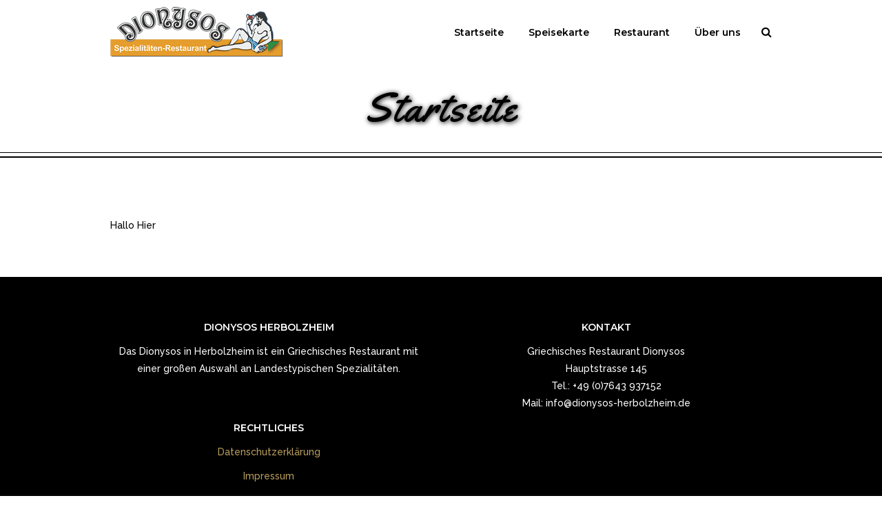

--- FILE ---
content_type: text/html; charset=UTF-8
request_url: https://dionysos-herbolzheim.de/startseite/
body_size: 5142
content:
<!DOCTYPE html>
<html lang="de" >
<head>
<meta charset="UTF-8" />
<meta name="viewport" content="width=device-width, initial-scale=1, maximum-scale=1" />
<meta name="format-detection" content="telephone=no">

<title>Startseite ‹ </title>
<link rel="profile" href="http://gmpg.org/xfn/11" />
<link rel="pingback" href="https://dionysos-herbolzheim.de/xmlrpc.php" />




<meta name='robots' content='max-image-preview:large' />
<link rel='dns-prefetch' href='//maps.googleapis.com' />
<link rel='dns-prefetch' href='//fonts.googleapis.com' />
<link rel='dns-prefetch' href='//s.w.org' />
<link rel="alternate" type="application/rss+xml" title="Dionysos Herbolzheim | Griechisches Restaurant &raquo; Feed" href="https://dionysos-herbolzheim.de/feed/" />
<link rel="alternate" type="application/rss+xml" title="Dionysos Herbolzheim | Griechisches Restaurant &raquo; Kommentar-Feed" href="https://dionysos-herbolzheim.de/comments/feed/" />
		<script type="text/javascript">
			window._wpemojiSettings = {"baseUrl":"https:\/\/s.w.org\/images\/core\/emoji\/13.0.1\/72x72\/","ext":".png","svgUrl":"https:\/\/s.w.org\/images\/core\/emoji\/13.0.1\/svg\/","svgExt":".svg","source":{"concatemoji":"https:\/\/dionysos-herbolzheim.de\/wp-includes\/js\/wp-emoji-release.min.js?ver=5.7.14"}};
			!function(e,a,t){var n,r,o,i=a.createElement("canvas"),p=i.getContext&&i.getContext("2d");function s(e,t){var a=String.fromCharCode;p.clearRect(0,0,i.width,i.height),p.fillText(a.apply(this,e),0,0);e=i.toDataURL();return p.clearRect(0,0,i.width,i.height),p.fillText(a.apply(this,t),0,0),e===i.toDataURL()}function c(e){var t=a.createElement("script");t.src=e,t.defer=t.type="text/javascript",a.getElementsByTagName("head")[0].appendChild(t)}for(o=Array("flag","emoji"),t.supports={everything:!0,everythingExceptFlag:!0},r=0;r<o.length;r++)t.supports[o[r]]=function(e){if(!p||!p.fillText)return!1;switch(p.textBaseline="top",p.font="600 32px Arial",e){case"flag":return s([127987,65039,8205,9895,65039],[127987,65039,8203,9895,65039])?!1:!s([55356,56826,55356,56819],[55356,56826,8203,55356,56819])&&!s([55356,57332,56128,56423,56128,56418,56128,56421,56128,56430,56128,56423,56128,56447],[55356,57332,8203,56128,56423,8203,56128,56418,8203,56128,56421,8203,56128,56430,8203,56128,56423,8203,56128,56447]);case"emoji":return!s([55357,56424,8205,55356,57212],[55357,56424,8203,55356,57212])}return!1}(o[r]),t.supports.everything=t.supports.everything&&t.supports[o[r]],"flag"!==o[r]&&(t.supports.everythingExceptFlag=t.supports.everythingExceptFlag&&t.supports[o[r]]);t.supports.everythingExceptFlag=t.supports.everythingExceptFlag&&!t.supports.flag,t.DOMReady=!1,t.readyCallback=function(){t.DOMReady=!0},t.supports.everything||(n=function(){t.readyCallback()},a.addEventListener?(a.addEventListener("DOMContentLoaded",n,!1),e.addEventListener("load",n,!1)):(e.attachEvent("onload",n),a.attachEvent("onreadystatechange",function(){"complete"===a.readyState&&t.readyCallback()})),(n=t.source||{}).concatemoji?c(n.concatemoji):n.wpemoji&&n.twemoji&&(c(n.twemoji),c(n.wpemoji)))}(window,document,window._wpemojiSettings);
		</script>
		<style type="text/css">
img.wp-smiley,
img.emoji {
	display: inline !important;
	border: none !important;
	box-shadow: none !important;
	height: 1em !important;
	width: 1em !important;
	margin: 0 .07em !important;
	vertical-align: -0.1em !important;
	background: none !important;
	padding: 0 !important;
}
</style>
	<link rel='stylesheet' id='wp-block-library-css'  href='https://dionysos-herbolzheim.de/wp-includes/css/dist/block-library/style.min.css?ver=5.7.14' type='text/css' media='all' />
<link rel='stylesheet' id='rs-plugin-settings-css'  href='https://dionysos-herbolzheim.de/wp-content/plugins/revslider/public/assets/css/settings.css?ver=5.4.7.3' type='text/css' media='all' />
<style id='rs-plugin-settings-inline-css' type='text/css'>
#rs-demo-id {}
</style>
<link rel='stylesheet' id='spu-public-css-css'  href='https://dionysos-herbolzheim.de/wp-content/plugins/popups/public/assets/css/public.css?ver=1.9.3.8' type='text/css' media='all' />
<link rel='stylesheet' id='animation.css-css'  href='https://dionysos-herbolzheim.de/wp-content/themes/capella/css/animation.css?ver=1.7' type='text/css' media='all' />
<link rel='stylesheet' id='jquery-ui-css-css'  href='https://dionysos-herbolzheim.de/wp-content/themes/capella/css/jqueryui/custom.css?ver=1.7' type='text/css' media='all' />
<link rel='stylesheet' id='fancybox-css'  href='https://dionysos-herbolzheim.de/wp-content/themes/capella/js/fancybox/jquery.fancybox.css?ver=1.7' type='text/css' media='all' />
<link rel='stylesheet' id='flexslider-css'  href='https://dionysos-herbolzheim.de/wp-content/themes/capella/js/flexslider/flexslider.css?ver=1.7' type='text/css' media='all' />
<link rel='stylesheet' id='mediaelement-css'  href='https://dionysos-herbolzheim.de/wp-includes/js/mediaelement/mediaelementplayer-legacy.min.css?ver=4.2.16' type='text/css' media='all' />
<link rel='stylesheet' id='tooltipster-css'  href='https://dionysos-herbolzheim.de/wp-content/themes/capella/css/tooltipster.css?ver=1.7' type='text/css' media='all' />
<link rel='stylesheet' id='parallax-css'  href='https://dionysos-herbolzheim.de/wp-content/themes/capella/css/parallax.min.css?ver=1.7' type='text/css' media='all' />
<link rel='stylesheet' id='screen-css-css'  href='https://dionysos-herbolzheim.de/wp-content/themes/capella/css/screen.css?ver=1.7' type='text/css' media='all' />
<link rel='stylesheet' id='fontawesome-css'  href='https://dionysos-herbolzheim.de/wp-content/themes/capella/css/font-awesome.min.css?ver=1.7' type='text/css' media='all' />
<link rel='stylesheet' id='custom_css-css'  href='https://dionysos-herbolzheim.de/wp-content/themes/capella/templates/custom-css.php?ver=1.7' type='text/css' media='all' />
<link rel='stylesheet' id='google_font0-css'  href='https://fonts.googleapis.com/css?family=Montserrat%3A200%2C300%2C400%2C500%2C600%2C700%2C400italic&#038;subset=latin%2Ccyrillic-ext%2Cgreek-ext%2Ccyrillic&#038;ver=5.7.14' type='text/css' media='all' />
<link rel='stylesheet' id='google_font1-css'  href='https://fonts.googleapis.com/css?family=GFS+Didot%3A200%2C300%2C400%2C500%2C600%2C700%2C400italic&#038;subset=latin%2Ccyrillic-ext%2Cgreek-ext%2Ccyrillic&#038;ver=5.7.14' type='text/css' media='all' />
<link rel='stylesheet' id='google_font2-css'  href='https://fonts.googleapis.com/css?family=Raleway%3A200%2C300%2C400%2C500%2C600%2C700%2C400italic&#038;subset=latin%2Ccyrillic-ext%2Cgreek-ext%2Ccyrillic&#038;ver=5.7.14' type='text/css' media='all' />
<link rel='stylesheet' id='google_font6-css'  href='https://fonts.googleapis.com/css?family=Yellowtail%3A200%2C300%2C400%2C500%2C600%2C700%2C400italic&#038;subset=latin%2Ccyrillic-ext%2Cgreek-ext%2Ccyrillic&#038;ver=5.7.14' type='text/css' media='all' />
<link rel='stylesheet' id='responsive-css'  href='https://dionysos-herbolzheim.de/wp-content/themes/capella/css/grid.css?ver=5.7.14' type='text/css' media='all' />
<script type='text/javascript' src='https://dionysos-herbolzheim.de/wp-includes/js/jquery/jquery.min.js?ver=3.5.1' id='jquery-core-js'></script>
<script type='text/javascript' src='https://dionysos-herbolzheim.de/wp-includes/js/jquery/jquery-migrate.min.js?ver=3.3.2' id='jquery-migrate-js'></script>
<script type='text/javascript' src='https://dionysos-herbolzheim.de/wp-content/plugins/revslider/public/assets/js/jquery.themepunch.tools.min.js?ver=5.4.7.3' id='tp-tools-js'></script>
<script type='text/javascript' src='https://dionysos-herbolzheim.de/wp-content/plugins/revslider/public/assets/js/jquery.themepunch.revolution.min.js?ver=5.4.7.3' id='revmin-js'></script>
<link rel="https://api.w.org/" href="https://dionysos-herbolzheim.de/wp-json/" /><link rel="alternate" type="application/json" href="https://dionysos-herbolzheim.de/wp-json/wp/v2/pages/11" /><link rel="EditURI" type="application/rsd+xml" title="RSD" href="https://dionysos-herbolzheim.de/xmlrpc.php?rsd" />
<link rel="wlwmanifest" type="application/wlwmanifest+xml" href="https://dionysos-herbolzheim.de/wp-includes/wlwmanifest.xml" /> 
<meta name="generator" content="WordPress 5.7.14" />
<link rel="canonical" href="https://dionysos-herbolzheim.de/startseite/" />
<link rel='shortlink' href='https://dionysos-herbolzheim.de/?p=11' />
<link rel="alternate" type="application/json+oembed" href="https://dionysos-herbolzheim.de/wp-json/oembed/1.0/embed?url=https%3A%2F%2Fdionysos-herbolzheim.de%2Fstartseite%2F" />
<link rel="alternate" type="text/xml+oembed" href="https://dionysos-herbolzheim.de/wp-json/oembed/1.0/embed?url=https%3A%2F%2Fdionysos-herbolzheim.de%2Fstartseite%2F&#038;format=xml" />
<style type="text/css">.recentcomments a{display:inline !important;padding:0 !important;margin:0 !important;}</style><meta name="generator" content="Powered by Slider Revolution 5.4.7.3 - responsive, Mobile-Friendly Slider Plugin for WordPress with comfortable drag and drop interface." />
<script type="text/javascript">function setREVStartSize(e){									
						try{ e.c=jQuery(e.c);var i=jQuery(window).width(),t=9999,r=0,n=0,l=0,f=0,s=0,h=0;
							if(e.responsiveLevels&&(jQuery.each(e.responsiveLevels,function(e,f){f>i&&(t=r=f,l=e),i>f&&f>r&&(r=f,n=e)}),t>r&&(l=n)),f=e.gridheight[l]||e.gridheight[0]||e.gridheight,s=e.gridwidth[l]||e.gridwidth[0]||e.gridwidth,h=i/s,h=h>1?1:h,f=Math.round(h*f),"fullscreen"==e.sliderLayout){var u=(e.c.width(),jQuery(window).height());if(void 0!=e.fullScreenOffsetContainer){var c=e.fullScreenOffsetContainer.split(",");if (c) jQuery.each(c,function(e,i){u=jQuery(i).length>0?u-jQuery(i).outerHeight(!0):u}),e.fullScreenOffset.split("%").length>1&&void 0!=e.fullScreenOffset&&e.fullScreenOffset.length>0?u-=jQuery(window).height()*parseInt(e.fullScreenOffset,0)/100:void 0!=e.fullScreenOffset&&e.fullScreenOffset.length>0&&(u-=parseInt(e.fullScreenOffset,0))}f=u}else void 0!=e.minHeight&&f<e.minHeight&&(f=e.minHeight);e.c.closest(".rev_slider_wrapper").css({height:f})					
						}catch(d){console.log("Failure at Presize of Slider:"+d)}						
					};</script>
		<style type="text/css" id="wp-custom-css">
			.ppb_header_wrapper h1.hasbg {
	text-shadow: 3px 3px 3px black;
}

.sub_header {
	text-shadow: 1px 1px 7px black;
	font-weight: 800 !important;
}

.page_title_wrapper h1 {
	text-shadow: 1px 1px 7px black;
}

.one_half hr.thick {
	display: block;
}

#menu_wrapper .nav ul li a, #menu_wrapper div .nav li a {
	font-weight:600;
}		</style>
		</head>

<body class="page-template-default page page-id-11"  data-shop="three_cols">
		<input type="hidden" id="pp_enable_reflection" name="pp_enable_reflection" value="true"/>
	<input type="hidden" id="pp_enable_right_click" name="pp_enable_right_click" value="true"/>
	<input type="hidden" id="pp_enable_dragging" name="pp_enable_dragging" value="true"/>
	<input type="hidden" id="pp_image_path" name="pp_image_path" value="https://dionysos-herbolzheim.de/wp-content/themes/capella/images/"/>
	<input type="hidden" id="pp_homepage_url" name="pp_homepage_url" value="https://dionysos-herbolzheim.de"/>
	<input type="hidden" id="pp_ajax_search" name="pp_ajax_search" value="true"/>
	<input type="hidden" id="pp_fixed_menu" name="pp_fixed_menu" value="true"/>
	
		<input type="hidden" id="pp_footer_style" name="pp_footer_style" value="2"/>
	
	<!-- Begin mobile menu -->
	<div class="mobile_menu_wrapper">
		<a id="close_mobile_menu" href="#"><i class="fa fa-times-circle"></i></a>
	    <div class="menu-hauptmenu-container"><ul id="mobile_main_menu" class="mobile_main_nav"><li id="menu-item-3352" class="menu-item menu-item-type-custom menu-item-object-custom menu-item-3352"><a href="/">Startseite</a></li>
<li id="menu-item-3473" class="menu-item menu-item-type-post_type menu-item-object-page menu-item-3473"><a href="https://dionysos-herbolzheim.de/speisekarte-html/">Speisekarte</a></li>
<li id="menu-item-3346" class="menu-item menu-item-type-post_type menu-item-object-page menu-item-3346"><a href="https://dionysos-herbolzheim.de/restaurant/">Restaurant</a></li>
<li id="menu-item-3344" class="menu-item menu-item-type-post_type menu-item-object-page menu-item-3344"><a href="https://dionysos-herbolzheim.de/ueber-uns/">Über uns</a></li>
</ul></div>	</div>
	<!-- End mobile menu -->

	<!-- Begin template wrapper -->
	<div id="wrapper">
	
		
	<div class="header_style_wrapper">
				
				<div class="top_bar   ">
		
			<div id="mobile_nav_icon"></div>
		
			<div id="menu_wrapper">
				
				<!-- Begin logo -->	
								    <a id="custom_logo" class="logo_wrapper default" href="https://dionysos-herbolzheim.de">
				    	<img src="https://dionysos-herbolzheim.de/wp-content/uploads/2018/08/dionysos_header_logo_250px.png" alt=""/>
				    </a>
								
								    <a id="custom_logo_transparent" class="logo_wrapper hidden" href="https://dionysos-herbolzheim.de">
				    	<img src="https://dionysos-herbolzheim.de/wp-content/uploads/2018/08/dionysos_header_logo_250px.png" alt=""/>
				    </a>
								<!-- End logo -->
				
								
								<form role="search" method="get" name="searchform" id="searchform" action="https://dionysos-herbolzheim.de/">
				    <div>
				    	<label for="s">To Search, type and hit enter</label>
				    	<input type="text" value="" name="s" id="s" autocomplete="off"/>
				    	<button>
				        	<i class="fa fa-search"></i>
				        </button>
				    </div>
				    <div id="autocomplete"></div>
				</form>
								
			    <!-- Begin main nav -->
			    <div id="nav_wrapper">
			    	<div class="nav_wrapper_inner">
			    		<div id="menu_border_wrapper">
			    			<div class="menu-hauptmenu-container"><ul id="main_menu" class="nav"><li class="menu-item menu-item-type-custom menu-item-object-custom menu-item-3352"><a href="/">Startseite</a></li>
<li class="menu-item menu-item-type-post_type menu-item-object-page menu-item-3473"><a href="https://dionysos-herbolzheim.de/speisekarte-html/">Speisekarte</a></li>
<li class="menu-item menu-item-type-post_type menu-item-object-page menu-item-3346"><a href="https://dionysos-herbolzheim.de/restaurant/">Restaurant</a></li>
<li class="menu-item menu-item-type-post_type menu-item-object-page menu-item-3344"><a href="https://dionysos-herbolzheim.de/ueber-uns/">Über uns</a></li>
</ul></div>			    		</div>
			    	</div>
			    </div>
			    
			    <!-- End main nav -->
	
			    </div>
			</div>
		</div>
		
		

<div id="page_caption" >
	<div class="page_title_wrapper">
		<h1 >Startseite</h1>
			</div>
	</div>
<br class="clear"/>

<div class="ppb_wrapper  notransparent ">
<div class="one withsmallpadding "><div class="page_content_wrapper"><p>Hallo Hier</p>
</div></div>
</div>
	

</div>

	<br/>

<div class="footer_bar ">
		<div id="footer" class="">
	<ul class="sidebar_widget two">
	    <li id="custom_html-3" class="widget_text widget widget_custom_html"><h2 class="widgettitle">Dionysos Herbolzheim</h2>
<div class="textwidget custom-html-widget">Das Dionysos in Herbolzheim ist ein Griechisches Restaurant mit einer großen Auswahl an Landestypischen Spezialitäten.</div></li>
<li id="custom_html-2" class="widget_text widget widget_custom_html"><h2 class="widgettitle">Kontakt</h2>
<div class="textwidget custom-html-widget"><div>
Griechisches Restaurant Dionysos
<br>Hauptstrasse 145
<br>Tel.: +49 (0)7643 937152
<br>Mail: info@dionysos-herbolzheim.de	
</div>
</div></li>
<li id="nav_menu-3" class="widget widget_nav_menu"><h2 class="widgettitle">Rechtliches</h2>
<div class="menu-rechtliches-container"><ul id="menu-rechtliches" class="menu"><li id="menu-item-3439" class="menu-item menu-item-type-post_type menu-item-object-page menu-item-privacy-policy menu-item-3439"><a href="https://dionysos-herbolzheim.de/datenschutzerklaerung/">Datenschutzerklärung</a></li>
<li id="menu-item-3445" class="menu-item menu-item-type-post_type menu-item-object-page menu-item-3445"><a href="https://dionysos-herbolzheim.de/impressum/">Impressum</a></li>
</ul></div></li>
	</ul>
	
	<br class="clear"/>
	</div>
	
	<div class="footer_bar_wrapper ">
								    <div id="copyright">© Griechisches Restaurant Dionysos in Herbolzheim | Alle Rechte vorbehalten.</div><br class="clear"/>	    
	    <div id="toTop"><i class="fa fa-angle-up"></i></div>
	</div>
</div>


<div id="ajax_loading"><i class="fa fa-spinner fa-spin"></i></div>


<script type='text/javascript' id='spu-public-js-extra'>
/* <![CDATA[ */
var spuvar = {"is_admin":"","disable_style":"","ajax_mode":"","ajax_url":"https:\/\/dionysos-herbolzheim.de\/wp-admin\/admin-ajax.php","ajax_mode_url":"https:\/\/dionysos-herbolzheim.de\/?spu_action=spu_load","pid":"11","is_front_page":"","is_category":"","site_url":"https:\/\/dionysos-herbolzheim.de","is_archive":"","is_search":"","is_preview":"","seconds_confirmation_close":"5"};
var spuvar_social = [];
/* ]]> */
</script>
<script type='text/javascript' src='https://dionysos-herbolzheim.de/wp-content/plugins/popups/public/assets/js/public.js?ver=1.9.3.8' id='spu-public-js'></script>
<script type='text/javascript' src='https://maps.googleapis.com/maps/api/js?ver=1.7' id='google_maps-js'></script>
<script type='text/javascript' src='https://dionysos-herbolzheim.de/wp-content/themes/capella/js/fancybox/jquery.fancybox.js?ver=1.7' id='fancybox-js'></script>
<script type='text/javascript' src='https://dionysos-herbolzheim.de/wp-content/themes/capella/js/parallax.min.js?ver=1.7' id='parallax-js'></script>
<script type='text/javascript' src='https://dionysos-herbolzheim.de/wp-content/themes/capella/js/jquery.easing.js?ver=1.7' id='jquery.easing.js-js'></script>
<script type='text/javascript' src='https://dionysos-herbolzheim.de/wp-content/themes/capella/js/waypoints.min.js?ver=1.7' id='waypoints.min.js-js'></script>
<script type='text/javascript' src='https://dionysos-herbolzheim.de/wp-content/themes/capella/js/jquery.isotope.js?ver=1.7' id='jquery.isotope.js-js'></script>
<script type='text/javascript' src='https://dionysos-herbolzheim.de/wp-content/themes/capella/js/jquery.masory.js?ver=1.7' id='jquery.masory.js-js'></script>
<script type='text/javascript' src='https://dionysos-herbolzheim.de/wp-content/themes/capella/js/jquery.tooltipster.min.js?ver=1.7' id='jquery.tooltipster.min.js-js'></script>
<script type='text/javascript' src='https://dionysos-herbolzheim.de/wp-content/themes/capella/js/custom.js?ver=1.7' id='custom.js-js'></script>
<script type='text/javascript' src='https://dionysos-herbolzheim.de/wp-includes/js/wp-embed.min.js?ver=5.7.14' id='wp-embed-js'></script>
</body>
</html>


--- FILE ---
content_type: text/css;charset=UTF-8
request_url: https://dionysos-herbolzheim.de/wp-content/themes/capella/templates/custom-css.php?ver=1.7
body_size: 26710
content:

.portfolio_nav { display:none; }
.top_bar.fixed
{
	position: fixed;
	animation-name: slideDown;
	-webkit-animation-name: slideDown;	
	animation-duration: 0.5s;	
	-webkit-animation-duration: 0.5s;
	z-index: 999;
	visibility: visible !important;
	top: 0px;
	box-shadow: 0 8px 15px rgba(0, 0, 0, 0.1);
}

.top_bar.fixed .header_cart_wrapper
{
	margin-top: 27px;
}

.top_bar.fixed #searchform
{
	margin-top: 14px;
}

.top_bar.fixed #menu_wrapper div .nav
{
	margin-top: 22px;
}

.top_bar.fixed #menu_wrapper div .nav > li > a
{
	padding-bottom: 24px;
}

@-webkit-keyframes fadeIn { from { opacity:0; } to { opacity:0.99; } }
@-moz-keyframes fadeIn { from { opacity:0; } to { opacity:0.99; } }
@-ms-keyframes fadeIn { from { opacity:0; } to { opacity:0.99; } }
@keyframes fadeIn { from { opacity:0; } to { opacity:0.99; } }
 
.fade-in {
    animation-name: fadeIn;
	-webkit-animation-name: fadeIn;
	-ms-animation-name: fadeIn;	

	animation-duration: 0.7s;	
	-webkit-animation-duration: 0.7s;
	-ms-animation-duration: 0.7s;

	animation-timing-function: ease-out;	
	-webkit-animation-timing-function: ease-out;	
	-ms-animation-timing-function: ease-out;	

	-webkit-animation-fill-mode:forwards; 
    -moz-animation-fill-mode:forwards;
    -ms-animation-fill-mode:forwards;
    animation-fill-mode:forwards;
    
    visibility: visible !important;
}

.animated1{
	-webkit-animation-delay: 0.2s;
	-moz-animation-delay: 0.2s;
	animation-delay: 0.2s;
}
.animated2{
	-webkit-animation-delay: 0.4s;
	-moz-animation-delay: 0.4s;
	animation-delay: 0.4s;
}
.animated3{
	-webkit-animation-delay: 0.6s;
	-moz-animation-delay: 0.6s;
	animation-delay: 0.6s;
}
.animated4{
	-webkit-animation-delay: 0.8s;
	-moz-animation-delay: 0.8s;
	animation-delay: 0.8s;
}
.animated5{
	-webkit-animation-delay: 1s;
	-moz-animation-delay: 1s;
	animation-delay: 1s;
}
.animated6{
	-webkit-animation-delay: 1.2s;
	-moz-animation-delay: 1.2s;
	animation-delay: 1.2s;
}
.animated7{
	-webkit-animation-delay: 1.4s;
	-moz-animation-delay: 1.4s;
	animation-delay: 1.4s;
}
.animated8{
	-webkit-animation-delay: 1.6s;
	-moz-animation-delay: 1.6s;
	animation-delay: 1.6s;
}
.animated9{
	-webkit-animation-delay: 1.8s;
	-moz-animation-delay: 1.8s;
	animation-delay: 1.8s;
}
.animated10{
	-webkit-animation-delay: 2s;
	-moz-animation-delay: 2s;
	animation-delay: 2s;
}
.animated11{
	-webkit-animation-delay: 2.2s;
	-moz-animation-delay: 2.2s;
	animation-delay: 2.2s;
}
.animated12{
	-webkit-animation-delay: 2.4s;
	-moz-animation-delay: 2.4s;
	animation-delay: 2.4s;
}
.animated13{
	-webkit-animation-delay: 2.6s;
	-moz-animation-delay: 2.6s;
	animation-delay: 2.6s;
}
.animated14{
	-webkit-animation-delay: 2.8s;
	-moz-animation-delay: 2.8s;
	animation-delay: 2.8s;
}
.animated15{
	-webkit-animation-delay: 3s;
	-moz-animation-delay: 3s;
	animation-delay: 3s;
}
.animated16{
	-webkit-animation-delay: 3.2s;
	-moz-animation-delay: 3.2s;
	animation-delay: 3.2s;
}
.animated17{
	-webkit-animation-delay: 3.4s;
	-moz-animation-delay: 3.4s;
	animation-delay: 3.4s;
}
.animated18{
	-webkit-animation-delay: 3.6s;
	-moz-animation-delay: 3.6s;
	animation-delay: 3.6s;
}
.animated19{
	-webkit-animation-delay: 3.8s;
	-moz-animation-delay: 3.8s;
	animation-delay: 3.8s;
}
.animated20{
	-webkit-animation-delay: 4s;
	-moz-animation-delay: 4s;
	animation-delay: 4s;
}
.animated21{
	-webkit-animation-delay: 4.2s;
	-moz-animation-delay: 4.2s;
	animation-delay: 4.2s;
}
.animated22{
	-webkit-animation-delay: 4.4s;
	-moz-animation-delay: 4.4s;
	animation-delay: 4.4s;
}
.animated23{
	-webkit-animation-delay: 4.6s;
	-moz-animation-delay: 4.6s;
	animation-delay: 4.6s;
}
.animated24{
	-webkit-animation-delay: 4.8s;
	-moz-animation-delay: 4.8s;
	animation-delay: 4.8s;
}
.animated25{
	-webkit-animation-delay: 5s;
	-moz-animation-delay: 5s;
	animation-delay: 5s;
}
.animated26{
	-webkit-animation-delay: 5.2s;
	-moz-animation-delay: 5.2s;
	animation-delay: 5.2s;
}
.animated27{
	-webkit-animation-delay: 5.4s;
	-moz-animation-delay: 5.4s;
	animation-delay: 5.4s;
}
.animated28{
	-webkit-animation-delay: 5.6s;
	-moz-animation-delay: 5.6s;
	animation-delay: 5.6s;
}
.animated29{
	-webkit-animation-delay: 5.8s;
	-moz-animation-delay: 5.8s;
	animation-delay: 5.8s;
}
.animated30{
	-webkit-animation-delay: 6s;
	-moz-animation-delay: 6s;
	animation-delay: 6s;
}
.animated31{
	-webkit-animation-delay: 6.2s;
	-moz-animation-delay: 6.2s;
	animation-delay: 6.2s;
}
.animated32{
	-webkit-animation-delay: 6.4s;
	-moz-animation-delay: 6.4s;
	animation-delay: 6.4s;
}
.animated33{
	-webkit-animation-delay: 6.6s;
	-moz-animation-delay: 6.6s;
	animation-delay: 6.6s;
}
.animated34{
	-webkit-animation-delay: 6.8s;
	-moz-animation-delay: 6.8s;
	animation-delay: 6.8s;
}
.animated35{
	-webkit-animation-delay: 7s;
	-moz-animation-delay: 7s;
	animation-delay: 7s;
}
.animated36{
	-webkit-animation-delay: 7.2s;
	-moz-animation-delay: 7.2s;
	animation-delay: 7.2s;
}
.animated37{
	-webkit-animation-delay: 7.4s;
	-moz-animation-delay: 7.4s;
	animation-delay: 7.4s;
}
.animated38{
	-webkit-animation-delay: 7.6s;
	-moz-animation-delay: 7.6s;
	animation-delay: 7.6s;
}
.animated39{
	-webkit-animation-delay: 7.8s;
	-moz-animation-delay: 7.8s;
	animation-delay: 7.8s;
}
.animated40{
	-webkit-animation-delay: 8s;
	-moz-animation-delay: 8s;
	animation-delay: 8s;
}
.animated41{
	-webkit-animation-delay: 8.2s;
	-moz-animation-delay: 8.2s;
	animation-delay: 8.2s;
}
.animated42{
	-webkit-animation-delay: 8.4s;
	-moz-animation-delay: 8.4s;
	animation-delay: 8.4s;
}
.animated43{
	-webkit-animation-delay: 8.6s;
	-moz-animation-delay: 8.6s;
	animation-delay: 8.6s;
}
.animated44{
	-webkit-animation-delay: 8.8s;
	-moz-animation-delay: 8.8s;
	animation-delay: 8.8s;
}
.animated45{
	-webkit-animation-delay: 9s;
	-moz-animation-delay: 9s;
	animation-delay: 9s;
}
.animated46{
	-webkit-animation-delay: 9.2s;
	-moz-animation-delay: 9.2s;
	animation-delay: 9.2s;
}
.animated47{
	-webkit-animation-delay: 9.4s;
	-moz-animation-delay: 9.4s;
	animation-delay: 9.4s;
}
.animated48{
	-webkit-animation-delay: 9.6s;
	-moz-animation-delay: 9.6s;
	animation-delay: 9.6s;
}
.animated49{
	-webkit-animation-delay: 9.8s;
	-moz-animation-delay: 9.8s;
	animation-delay: 9.8s;
}
.animated50{
	-webkit-animation-delay: 10s;
	-moz-animation-delay: 10s;
	animation-delay: 10s;
}


#menu_wrapper .nav ul li a, #menu_wrapper div .nav li a { font-family: 'Montserrat' !important; }		

#menu_wrapper .nav ul li a, #menu_wrapper div .nav li a { font-size:14px; }

#menu_wrapper .nav ul li a, #menu_wrapper div .nav li a { letter-spacing:0px; }

#menu_wrapper .nav ul li a, #menu_wrapper div .nav li a { font-weight:400; }

#menu_wrapper .nav ul li ul li a, #menu_wrapper div .nav li ul li a, #menu_wrapper div .nav li.current-menu-parent ul li a { font-size:13px; }
#menu_wrapper .nav ul li ul li ul, #menu_wrapper div .nav li ul li ul { margin-top: -48px; }
@media screen and (-webkit-min-device-pixel-ratio:0) {
	#menu_wrapper .nav ul li ul li ul, #menu_wrapper div .nav li ul li ul
	{
		-49px;
	}
}


#page_caption h1, h1.hasbg { font-family: 'Yellowtail' !important; }		

#page_caption
{
	padding-top: 15px;
}

#page_caption
{
	padding-bottom: 30px;
}

.ppb_wrapper.hasbg, #page_content_wrapper.hasbg
{
	margin-top: 320px;
}

#page_content_wrapper.hasbg.withtopbar, .ppb_wrapper.hasbg.withtopbar
{
	margin-top: 272px;
}

#page_caption:not(.parallax)
{
	background: #ffffff;
}

#page_caption h1, .woocommerce-review-link
{
	color: #000000;
	border-color: #000000;
}

#page_caption h1 { font-size:60px; }
#page_caption #crumbs.center { margin-top: -15px; }

#page_caption h1, h1.hasbg { letter-spacing:2px; }


#page_caption h1 { font-weight: 400; }		

.parallax_overlay, .parallax_overlay_header
{
	background-color: rgba(0, 0, 0, 0.2);
}

#page_caption.hasbg h1, h1.hasbg { font-size:60px; margin-top: 145px; }
#page_caption.hasbg #crumbs.center { margin-top: -10px; }



#crumbs, #crumbs a, #crumbs a:hover, #crumbs a:active
{
	color: #000000;
}

.footer_bar .footer_bar_wrapper .social_wrapper
{
	display: none;
}


	h1, h2, h3, h4, h5, h6, h7, #imageFlow .title, #contact_form label, .post_header .post_detail, .recent_post_detail, .post_detail, .thumb_content span, .page_caption_desc, .portfolio_desc .portfolio_excerpt, .testimonial_customer_position, .testimonial_customer_company, .post_date, .post_quote_title, .post_attribute, .comment_date, #post_more_wrapper h5, blockquote, #commentform label, label, #social_share_wrapper, .social_share_wrapper, .social_follow, .fancybox-title-outside-wrap strong, #searchform label { font-family: 'GFS Didot'; }		


	h1, h2, h3, h4, h5, h6, h7, #contact_form label, .recent_post_detail, .thumb_content span, .testimonial_customer_position, .testimonial_customer_company, .post_date, .post_quote_title, #post_more_wrapper h5, blockquote, #commentform label, label, #social_share_wrapper, .social_share_wrapper, .social_follow, #social_share_wrapper a, .social_share_wrapper.shortcode a, .post_tag a, .post_previous_content a, .post_next_content a, .post_previous_icon, .post_next_icon, .progress_bar_title, .post_img.animate div.thumb_content a { color: #000000; }
	.ajax_close, .ajax_next, .ajax_prev, .portfolio_next, .portfolio_prev, .portfolio_next_prev_wrapper.video .portfolio_prev, .portfolio_next_prev_wrapper.video .portfolio_next
{
	color: #000000;
}


	h1, h2, h3, h4, h5, h6, h7, #imageFlow .title, #contact_form label, .post_quote_title, #post_more_wrapper h5, #commentform label, label { font-weight: 600; }		


h1 { font-size:30px; }

h2 { font-size:28px; }

h3 { font-size:24px; }

h4 { font-size:22px; }

h5 { font-size:18px; }

h6 { font-size:16px; }

	body, .fancybox-title-outside-wrap { font-family: 'Raleway'; }		

body { font-size:14px; }

h2.ppb_title { font-size:60px; line-height:60px; }


h2.ppb_title { font-weight:400; }

.page_caption_desc { font-size:14px !important; }


.post_header h5, .post_quote_title, #post_more_wrapper .content h6, .post_header.grid h6 { text-transform: uppercase; }		


.post_header h5, .post_quote_title { font-size: 22px; }		

.post_header .post_detail, .recent_post_detail, .post_detail, .thumb_content span, .page_caption_desc, .portfolio_desc .portfolio_excerpt, .testimonial_customer_position, .testimonial_customer_company, .imageFlow_gallery_info_author, .post_attribute, #crumbs, .comment_date { font-family:'Raleway' !important; }

.post_header .post_detail, .recent_post_detail, .post_detail, .thumb_content span, .page_caption_desc, .portfolio_desc .portfolio_excerpt, .testimonial_customer_position, .testimonial_customer_company, .imageFlow_gallery_info_author, #crumbs { font-size:12px; }


.post_header .post_detail, .recent_post_detail, .post_detail, .thumb_content span, .page_caption_desc, .portfolio_desc .portfolio_excerpt, .testimonial_customer_position, .testimonial_customer_company, .post_attribute, .comment_date, .imageFlow_gallery_info_author, #crumbs, .comment_date { letter-spacing:0px; }

.post_header .post_detail, .recent_post_detail, .post_detail, .thumb_content span, .page_caption_desc, .portfolio_desc .portfolio_excerpt, .testimonial_customer_position, .testimonial_customer_company, .imageFlow_gallery_info_author, #crumbs, .comment_date { font-weight:400; }

#page_content_wrapper .sidebar .content .sidebar_widget li h2.widgettitle, h2.widgettitle, h5.widgettitle { font-size:14px; }


#page_content_wrapper .sidebar .content .sidebar_widget li h2.widgettitle, h2.widgettitle, h5.widgettitle { font-weight: 600; }		

#page_content_wrapper .sidebar .content .sidebar_widget li h2.widgettitle, h2.widgettitle, h5.widgettitle { letter-spacing: 0px; }		

#page_content_wrapper .sidebar .content .sidebar_widget li h2.widgettitle, h2.widgettitle, h5.widgettitle { font-family: 'Montserrat'; }		

#menu_wrapper .nav ul li a, #menu_wrapper div .nav li a, .top_bar #searchform button i, #searchform label, .top_bar .header_cart_wrapper i { color: #000000; }
.top_bar.fixed #menu_wrapper .nav ul li a, .top_bar.fixed #menu_wrapper div .nav li a, .top_bar.fixed #searchform button i, .top_bar.fixed #searchform label, .top_bar.fixed .header_cart_wrapper i { color: #000000 !important; }
#mobile_nav_icon { border-color: #000000; }

#menu_wrapper .nav ul li a.hover, #menu_wrapper .nav ul li a:hover, #menu_wrapper div .nav li a.hover, #menu_wrapper div .nav li a:hover { color: #bb9f5d;  }

.top_bar.fixed #menu_wrapper .nav ul li a.hover, .top_bar.fixed #menu_wrapper .nav ul li a:hover, .top_bar.fixed #menu_wrapper div .nav li a.hover, .top_bar.fixed #menu_wrapper div .nav li a:hover { color: #bb9f5d !important; }

#menu_wrapper div .nav > li.current-menu-item > a, #menu_wrapper div .nav > li.current-menu-parent > a, #menu_wrapper div .nav > li.current-menu-ancestor > a { color: #bb9f5d;  }

.top_bar.fixed #menu_wrapper div .nav > li.current-menu-item > a, .top_bar.fixed #menu_wrapper div .nav > li.current-menu-parent > a, .top_bar.fixed #menu_wrapper div .nav > li.current-menu-ancestor > a { color: #bb9f5d !important;  }

.top_bar, .top_bar.fixed
{
	background: #ffffff;
}

.top_bar, .top_bar.fixed
{
	background: #ffffff;
	background: rgb(255, 255, 255, 1);
	background: rgba(255, 255, 255, 1);
}

.top_bar.fixed #menu_wrapper div .nav li ul li a, #menu_wrapper div .nav li ul li a, #menu_wrapper div .nav li.current-menu-item ul li a, #menu_wrapper div .nav li ul li.current-menu-item a, #menu_wrapper .nav ul li ul li a, #menu_wrapper .nav ul li.current-menu-item ul li a, #menu_wrapper .nav ul li ul li.current-menu-item a, #menu_wrapper div .nav li.current-menu-parent ul li a, #menu_wrapper div .nav li ul li.current-menu-parent a, #autocomplete a, #autocomplete a:hover, #autocomplete a:active { color: #000000 !important;  }

#menu_wrapper .nav ul li ul li a:hover, #menu_wrapper .nav ul li ul li a:hover, #menu_wrapper div .nav li ul li a:hover, #menu_wrapper div .nav li ul li a:hover, #menu_wrapper div .nav li.current-menu-item ul li a:hover, #menu_wrapper div .nav li.current-menu-parent ul li a:hover
{
	color: #888888;
}

.top_bar.fixed #menu_wrapper .nav ul li ul li a:hover, .top_bar.fixed #menu_wrapper .nav ul li ul li a:hover, .top_bar.fixed #menu_wrapper div .nav li ul li a:hover, .top_bar.fixed #menu_wrapper div .nav li ul li a:hover, .top_bar.fixed #menu_wrapper div .nav li.current-menu-item ul li a:hover, .top_bar.fixed #menu_wrapper div .nav li.current-menu-parent ul li a:hover
{
	color: #888888 !important;
}

#menu_wrapper .nav ul li ul, #menu_wrapper div .nav li ul, #autocomplete ul, .mobile_menu_wrapper, body.js_nav
{
	background: #ffffff;
	background: rgb(255, 255, 255, 1);
	background: rgba(255, 255, 255, 1);
}
#menu_wrapper .nav ul li ul:before, #menu_wrapper div .nav li ul:before, #autocomplete.visible:before
{
	border-color: #ffffff transparent;
}

#menu_wrapper .nav ul li ul, #menu_wrapper div .nav li ul, #autocomplete
{
	border: 1px solid #e1e1e1;
}

#menu_wrapper .nav ul li ul li a, #menu_wrapper div .nav li ul li a, #menu_wrapper div .nav li.current-menu-parent ul li a { font-weight: 400; }		

body { color: #000000; }
.woocommerce #payment div.payment_box, .woocommerce-page #payment div.payment_box, .portfolio_desc.team { color: #000000 !important; }

a, h1 strong, h2 strong, h3 strong, h4 strong, h5 strong, h6 strong, h7 strong { color:#bb9f5d; }
.woocommerce div.product form.cart .button.single_add_to_cart_button, ::selection { background-color:#bb9f5d !important; }
blockquote { border-color: #bb9f5d; }

a:hover, a:active, #page_content_wrapper a:hover, #page_content_wrapper a:active { color:#000000; }

.post_header h2, h1, h2, h3, h4, h5, pre, code, tt, blockquote, .post_header h5 a, .post_header h3 a, .post_header.grid h6 a, .post_quote_title a
{
	color: #1f12e0;
}
.portfolio_desc.team h5
{
	color: #1f12e0 !important;
}

#social_share_wrapper, hr, #social_share_wrapper, .post.type-post, #page_content_wrapper .sidebar .content .sidebar_widget li h2.widgettitle, h2.widgettitle, h5.widgettitle, .comment .right, .widget_tag_cloud div a, .meta-tags a, .tag_cloud a, #footer, .woocommerce ul.products li.product, .woocommerce-page ul.products li.product, .woocommerce ul.products li.product .price, .woocommerce-page ul.products li.product .price, #page_content_wrapper .inner .sidebar_content, #page_caption, #page_content_wrapper .inner .sidebar_content.left_sidebar, .ajax_close, .ajax_next, .ajax_prev, .portfolio_next, .portfolio_prev, .portfolio_next_prev_wrapper.video .portfolio_prev, .portfolio_next_prev_wrapper.video .portfolio_next, .separated, .blog_next_prev_wrapper, #post_more_wrapper h5, #ajax_portfolio_wrapper.hidding, #ajax_portfolio_wrapper.visible, .tabs.vertical .ui-tabs-panel
{
	border-color: #000000;
}
.woocommerce div.product .woocommerce-tabs ul.tabs li, .woocommerce #content div.product .woocommerce-tabs ul.tabs li, .woocommerce-page div.product .woocommerce-tabs ul.tabs li, .woocommerce-page #content div.product .woocommerce-tabs ul.tabs li, .woocommerce div.product .woocommerce-tabs .panel, .woocommerce-page div.product .woocommerce-tabs .panel, .woocommerce #content div.product .woocommerce-tabs .panel, .woocommerce-page #content div.product .woocommerce-tabs .panel, .woocommerce table.shop_table, .woocommerce-page table.shop_table, table tr td, .woocommerce .cart-collaterals .cart_totals, .woocommerce-page .cart-collaterals .cart_totals, .woocommerce .cart-collaterals .shipping_calculator, .woocommerce-page .cart-collaterals .shipping_calculator, .woocommerce .cart-collaterals .cart_totals tr td, .woocommerce .cart-collaterals .cart_totals tr th, .woocommerce-page .cart-collaterals .cart_totals tr td, .woocommerce-page .cart-collaterals .cart_totals tr th, table tr th, .woocommerce #payment, .woocommerce-page #payment, .woocommerce #payment ul.payment_methods li, .woocommerce-page #payment ul.payment_methods li, .woocommerce #payment div.form-row, .woocommerce-page #payment div.form-row, .ui-tabs li:first-child, .ui-tabs .ui-tabs-nav li, .ui-tabs.vertical .ui-tabs-nav li, .ui-tabs.vertical.right .ui-tabs-nav li.ui-state-active, .ui-tabs.vertical .ui-tabs-nav li:last-child
{
	border-color: #000000 !important;
}
.count_separator span
{
	background: #000000;
}
.ui-tabs .ui-tabs-nav li
{
	border-bottom: 0 !important;
}
.tabs .ui-tabs-panel
{
	border: 1px solid #000000;
}

#page_content_wrapper .inner .sidebar_wrapper .sidebar .content { color:#000000; }

#page_content_wrapper .sidebar .content .sidebar_widget li h2.widgettitle, h2.widgettitle, h5.widgettitle { color:#000000; }

#page_content_wrapper .inner .sidebar_wrapper a, #post_more_close i.fa, #page_content_wrapper .posts.blog li a { color:#000000; }

#page_content_wrapper .inner .sidebar_wrapper a:hover, #page_content_wrapper .inner .sidebar_wrapper a:active { color:#bb9f5d; }


#page_content_wrapper .inner .sidebar_wrapper .sidebar, #page_content_wrapper .inner .sidebar_wrapper { border-color:#000000; }

#footer { background:#000000; }

#footer .sidebar_widget li h2.widgettitle { color:#ffffff; }

#footer { color:#ffffff; }

#footer a { color:#bb9f5d; }

#footer a:hover, #footer a:active { color:#ffffff; }

.footer_bar { background:#222222; }

#copyright { color:#ffffff; }

#copyright a { color:#bb9f5d; }

#copyright a:hover, #copyright a:active { color:#ffffff; }

input[type=text], input[type=password], .woocommerce table.cart td.actions .coupon .input-text, .woocommerce-page table.cart td.actions .coupon .input-text, .woocommerce #content table.cart td.actions .coupon .input-text, .woocommerce-page #content table.cart td.actions .coupon .input-text, textarea
{
	background: #ffffff;
}

input[type=text], input[type=password], .woocommerce table.cart td.actions .coupon .input-text, .woocommerce-page table.cart td.actions .coupon .input-text, .woocommerce #content table.cart td.actions .coupon .input-text, .woocommerce-page #content table.cart td.actions .coupon .input-text, textarea, .top_bar #searchform input
{
	color: #000000;
}

input[type=text], input[type=password], .woocommerce table.cart td.actions .coupon .input-text, .woocommerce-page table.cart td.actions .coupon .input-text, .woocommerce #content table.cart td.actions .coupon .input-text, .woocommerce-page #content table.cart td.actions .coupon .input-text, textarea, .top_bar #searchform input
{
	border-color: #cccccc;
}
.woocommerce table.cart td.actions .coupon .input-text#coupon_code
{
	border-color: #cccccc !important;
}

input[type=text]:focus, input[type=password]:focus, .woocommerce table.cart td.actions .coupon .input-text:focus, .woocommerce-page table.cart td.actions .coupon .input-text:focus, .woocommerce #content table.cart td.actions .coupon .input-text:focus, .woocommerce-page #content table.cart td.actions .coupon .input-text:focus, textarea:focus
{
	border-color: #000000;
	outline: 0;
}

input[type=submit], input[type=button], a.button, .button, .woocommerce .page_slider a.button, a.button.fullwidth, .woocommerce-page div.product form.cart .button{ font-family: 'Montserrat' !important; }

input[type=submit], input[type=button], a.button, .button { 
	background: #000000;
}
.widget_tag_cloud div a:hover, .meta-tags a:hover, #footer .widget_tag_cloud div a:hover, #footer .meta-tags a:hover, .tag_cloud a:hover, .woocommerce-page ul.products li.product a.add_to_cart_button.loading, .woocommerce a.button, .woocommerce button.button, .woocommerce input.button, .woocommerce #respond input#submit, .woocommerce #content input.button, .woocommerce-page a.button, .woocommerce-page button.button, .woocommerce-page input.button, .woocommerce-page #respond input#submit, .woocommerce-page #content input.button, .woocommerce .widget_shopping_cart .widget_shopping_cart_content a.button, .woocommerce table.cart td.actions .button.alt.checkout-button, .woocommerce #payment #place_order, .woocommerce-page #payment #place_order, .woocommerce table.cart td.actions .button.alt {
	background:  !important;
}

input[type=submit], input[type=button], a.button, .button { 
	color: #ffffff;
}
.widget_tag_cloud div a:hover, .meta-tags a:hover, #footer .widget_tag_cloud div a:hover, #footer .meta-tags a:hover, .tag_cloud a:hover, .woocommerce-page ul.products li.product a.add_to_cart_button.loading, .woocommerce a.button, .woocommerce button.button, .woocommerce input.button, .woocommerce #respond input#submit, .woocommerce #content input.button, .woocommerce-page a.button, .woocommerce-page button.button, .woocommerce-page input.button, .woocommerce-page #respond input#submit, .woocommerce-page #content input.button, .woocommerce .widget_shopping_cart .widget_shopping_cart_content a.button, .woocommerce table.cart td.actions .button.alt.checkout-button, .woocommerce #payment #place_order, .woocommerce-page #payment #place_order, .woocommerce table.cart td.actions .button.alt {
	color: #ffffff !important;
}

input[type=submit], input[type=button], a.button, .button { 
	border-color: #000000;
}
.widget_tag_cloud div a:hover, .meta-tags a:hover, #footer .widget_tag_cloud div a:hover, #footer .meta-tags a:hover, .tag_cloud a:hover {
	border-color: #000000 !important;
}

input[type=button]:hover, input[type=submit]:hover, a.button:hover, .button:hover, .button.submit, a.button.white:hover, .button.white:hover, a.button.white:active, .button.white:active, a.button.fullwidth, .woocommerce-page div.product form.cart .button, .woocommerce-page #footer a.button, #imageFlow_gallery_info .button, .promo_box .button, .promo_box .button.transparent
{ 
	background: #bb9f5d !important;
	border-color: #bb9f5d !important;
}
#autocomplete li.view_all
{
	background: #bb9f5d !important;
}

.above_top_bar
{
	background: #ffffff;
}

.above_top_bar
{
	background: #ffffff;
	background: rgb(255, 255, 255, 1);
	background: rgba(255, 255, 255, 1);
}

.above_top_bar, .above_top_bar .top_contact_info span, .above_top_bar .top_contact_info, .above_top_bar .social_wrapper
{
	border-color: #ffffff;
}

.above_top_bar, .above_top_bar a, .above_top_bar a:hover, .above_top_bar a:active
{
	color: #000000;
}

.above_top_bar .social_wrapper ul li a, .above_top_bar .social_wrapper ul li a:hover
{
	color: #000000 !important;
}

.portfolio_desc .menu_title
{
	color: #000000 !important;
}

div.thumb_content .portfolio_desc h5.menu_post .menu_title
{
	color: #ffffff !important;
}



.thumb_content span, .portfolio_desc .post_detail { font-size:12px; }

.thumb_content span, .portfolio_desc .post_detail { letter-spacing:0px; }

.thumb_content span, .portfolio_desc .post_detail { font-weight:500; }

.portfolio_desc .menu_price
{
	color: #bb9f5d !important;
}

div.thumb_content .portfolio_desc .menu_price
{
	color: #bb9f5d !important;
}

.portfolio_desc .menu_highlight
{
	background: #bb9f5d;
}

.post_img.animate div.thumb_content
{
	background: #ffffff !important;
}

.post_img.animate div.thumb_content, .post_img.animate div.thumb_content i
{
	color: #000000 !important;
}

.woocommerce .widget_price_filter .ui-slider .ui-slider-range, .woocommerce-page .widget_price_filter .ui-slider .ui-slider-range
{
	background: #bb9f5d !important;
}
.woocommerce ul.products li.product .price ins, .woocommerce-page ul.products li.product .price ins, .woocommerce ul.products li.product .price, .woocommerce-page ul.products li.product .price, .woocommerce-page ul.product_list_widget li .amount, p.price ins span.amount, p.price span.amount, .woocommerce .star-rating span:before, .woocommerce-page .star-rating span:before, .woocommerce #content div.product p.price, .woocommerce #content div.product span.price, .woocommerce div.product p.price, .woocommerce div.product span.price, .woocommerce-page #content div.product p.price, .woocommerce-page #content div.product span.price, .woocommerce-page div.product p.price, .woocommerce-page div.product span.price
{
	color: #bb9f5d !important;
}

.mobile_menu_wrapper, body.js_nav
{
	background: #000000;
}

.mobile_main_nav li a
{
	color: #ffffff !important;
}

.mobile_main_nav li a:hover
{
	background: #bb9f5d !important;
	color: #ffffff !important;
}

.mobile_main_nav li
{
	border-color: #333333 !important;
}

.mobile_menu_wrapper
{
	text-transform: none;
}

.mobile_menu_wrapper
{
	font-weight: normal;
}

.logo_wrapper
{
	margin-top: 10px;
}
.top_bar.fixed .logo_wrapper
{
	margin-top: 8px;
}

.ui-accordion .ui-accordion-header
{
	background: #f3f3f3 !important;
}

.ui-accordion .ui-accordion-header a, .ui-accordion .ui-accordion-header .ui-icon:after
{
	color: #000000 !important;
}

.ui-tabs .ui-tabs-nav li.ui-state-active, .tabs .ui-tabs-panel
{
	background: #ffffff !important;
}

.tabs .ui-state-active a
{
	color: #000000 !important;
}

.ui-tabs .ui-tabs-nav li
{
	background: #f0f0f0 !important;
}

.ui-tabs .ui-tabs-nav li.ui-state-active a
{
	color: #000000 !important;
}


h2.event_date { font-family: 'Yellowtail' !important; }

h2.event_date { font-size: 36px; }




